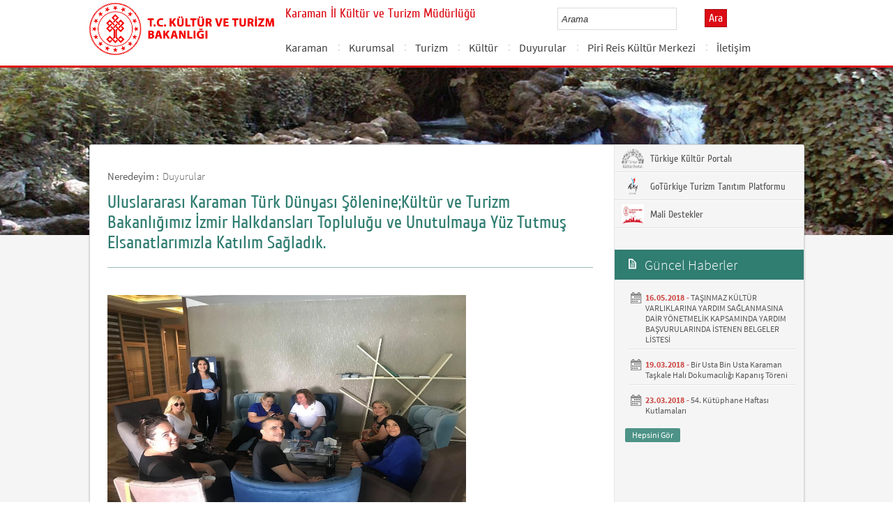

--- FILE ---
content_type: text/html; charset=utf-8
request_url: https://karaman.ktb.gov.tr/TR-242318/uluslararasi-karaman-turk-dunyasi-soleninekultur-ve-tur-.html
body_size: 15504
content:

<!DOCTYPE html>
<html lang="tr">
<head><link rel="icon" type="image/png" href="../images/favicon.png" /><meta charset="utf-8" /><meta http-equiv="X-UA-Compatible" content="IE=edge" /><title>
	Uluslararası Karaman Türk Dünyası Şölenine;Kültür ve Turizm Bakanlığımız İzmir Halkdansları Topluluğu ve Unutulmaya Yüz Tutmuş Elsanatlarımızla Katılım Sağladık.
</title><link href="../Master/favicon.ico" rel="shortcut icon" type="image/x-icon" /><meta name="description" content="Türkiye Cumhuriyeti Kültür ve Turizm Bakanlığı Resmi İnternet Sitesi" /><meta name="keywords" content="Türkiye, Cumhuriyeti, Kültür, Turizm, Bakanlığı, Resmi, İnternet, Sitesi, web, bakanlık, culture, tourism" /><link href="../style/styleMain.css" rel="stylesheet" /><link id="lemmonSliderCss" href="../style/lemmon.css" rel="stylesheet" /><link href="../style/owl.carousel.css" rel="stylesheet" /><link href="../style/owl.theme.css" rel="stylesheet" />
	<!--Iphone Js-->
	<meta name="viewport" content="width=device-width, initial-scale=1.0, maximum-scale=1.0, user-scalable=0" /><link media="only screen and (max-device-width:320px)" href="../css/iPhone.css" type="text/css" rel="stylesheet" />
	<!--Iphone Js-->


<link href="/WebResource.axd?d=_k61bfiFONXqoHibK8sGRzSzih8ZOgyHD2aOV2eTfbgKslpkfQxA7Ox7CSRQagwdKKZp__28KnAak37Na_7dwqp2_Uru0eJl_ewm3RLv9XHFRI1FJh9X0u70G4qdBtram_r02x3kpPXk1aod2T-ILQ2&amp;t=637073584980000000" type="text/css" rel="stylesheet" class="Telerik_stylesheet" /><link href="/WebResource.axd?d=W9fvzXFKHReF0hxeeTnfGXYm_QaHbe5OITJMsI7V3rB3LDop73kI9MckvfqdPI-mE7M0WD7tjJsWyTLI9KuQCvUt8OjN5G5YmNQN_icS9L6IFJ3gxjK0xX-g30DRbvilk9VMyPa93CslRHfjqfHVXCNjRWiWnJ2TJCmCHRSCnKE1&amp;t=637073584980000000" type="text/css" rel="stylesheet" class="Telerik_stylesheet" /><link rel="canonical" href="http://karaman.ktb.gov.tr" /></head>
<body>
<!-- Piwik -->
<script type="text/javascript">
  var _paq = _paq || [];
  _paq.push(['trackPageView']);
  _paq.push(['enableLinkTracking']);
  (function() {
    var u="https://istatistik.ktb.gov.tr/";
    _paq.push(['setTrackerUrl', u+'piwik.php']);
    _paq.push(['setSiteId', 12]);
    var d=document, g=d.createElement('script'), s=d.getElementsByTagName('script')[0];
    g.type='text/javascript'; g.async=true; g.defer=true; g.src=u+'piwik.js'; s.parentNode.insertBefore(g,s);
  })();
</script>
<noscript><p><img src="https://istatistik.ktb.gov.tr/piwik.php?idsite=12" style="border:0;" alt="" /></p></noscript>
<!-- End Piwik Code -->

	<form method="post" action="/TR-242318/uluslararasi-karaman-turk-dunyasi-soleninekultur-ve-tur-.html" id="form1">
<div class="aspNetHidden">
<input type="hidden" name="__EVENTTARGET" id="__EVENTTARGET" value="" />
<input type="hidden" name="__EVENTARGUMENT" id="__EVENTARGUMENT" value="" />
<input type="hidden" name="__VIEWSTATE" id="__VIEWSTATE" value="/[base64]" />
</div>

<script type="text/javascript">
//<![CDATA[
var theForm = document.forms['form1'];
if (!theForm) {
    theForm = document.form1;
}
function __doPostBack(eventTarget, eventArgument) {
    if (!theForm.onsubmit || (theForm.onsubmit() != false)) {
        theForm.__EVENTTARGET.value = eventTarget;
        theForm.__EVENTARGUMENT.value = eventArgument;
        theForm.submit();
    }
}
//]]>
</script>


<script src="/WebResource.axd?d=ZTpR6ooOF555i9rbYuT2yctWwUo5GPQ74mX3_9xbl9cyl_DbJsjsf2mna2ITr3IJotBm5rTcFyfab_IMeLSLNLQzDNY7rpmzn5bcuov4HdY1&amp;t=638901881280000000" type="text/javascript"></script>


<script type="text/javascript">
//<![CDATA[
var wiy_page_data = {SiteAnah:706,
	Anah:242318,
	DilAnah:1,
	AppUrl:'https://karaman.ktb.gov.tr'};

//]]>
</script>

<script src="/ScriptResource.axd?d=enSPLEqL7jx07WbVUB2bvoJHkpawOiejoE_yw9X4kLLRi8Zamjd2IxfFLZNXIyK8bgSq-FSdaFEe5jSP64IZmVt1EaByHG2uKI-yyFfUX97_bUjfmua0M9x_ezE7HUy7BeWPv1N2SNmlTHlYVK6mxh-zyY4GxzJs3NfabkiasWI1&amp;t=32e5dfca" type="text/javascript"></script>
<script src="/ScriptResource.axd?d=5hBOMp8yv8jrP_darW1D0T7LnBJxnB4uFiUz55visnvXyot4aZgPWWS8uus1aKq2xUxznPwOErBK-ll-QIZLDonv7e2E-M4Ep8IP1Iwvs-kc-_nEPaafUIuGq2jZqwwJJuwctV7iJkz0BO-jxFO4RK7fhDw09qX7AmLEoSRiVvyUFtlnoRyp_3NqFsjNhwre0&amp;t=32e5dfca" type="text/javascript"></script>
<script src="../Scripts/jquery.js" type="text/javascript"></script>
<script src="../Scripts/jquery-migrate-1.2.1.min.js" type="text/javascript"></script>
<script src="../Scripts/owl.carousel.js" type="text/javascript"></script>
<script src="../Scripts/lemmon-slider.js" type="text/javascript"></script>
<script src="/ScriptResource.axd?d=VEu5Zz9WdhMc4AwXsc6NR6Vuh8Szk1eMndpIJF-wdsZDHSG72XD2mUxC5GmN7udBIRcJUqi6Ti0oo6_rFxWjwpb_WiA50vYGXME0ifz7WB2ouvyALqQriaPu6fyxym2juW2-OvxAH-9ieKOpC4mlYw2&amp;t=68a317fc" type="text/javascript"></script>
<script src="/ScriptResource.axd?d=CqiDBKVG5isnsGVzjJmC3Sb2_VczoURLt1tnZkBy5A7eb5L0b2xQTvYG6f8qclbKYpCnCOqYSxGP3vpM6WKaJy4uYhVc7452Bq16dNU_ZqRiE7nhjeU-tr3myjHZ87LMzrOk4Vx0Zl4VovpL8pgcVw2&amp;t=495c3101" type="text/javascript"></script>
<script src="/ScriptResource.axd?d=jf_ewP6SpHyQrb4L2SkKsGK35lB38WGVgVxwswa3OK_O72duL-pAFjwpoKkgvRFZmIkbPjAjzAsSPj04hgW_eZKtx5RZizlzM8e_VvfJdHhHghYJ9I7JNnzsGhmbCcXW6JA_c3_LxIuI8bphg9E31YWcPTDa-50uWqKZHreht1T980Dh5kn3Dki-I9k8m7q30&amp;t=495c3101" type="text/javascript"></script>
<script src="/ScriptResource.axd?d=FWGPpBguY8wP2B-gMAViJ6A-EXdt8Wdq6edzKuPVapN3aaX5jGgFiub1XcHxkGVNMzTltg-PoiPdmXSHx3AUxVtvXEKdLYcsOLwhE7sDEZToOTK4wZGsywh2sfSo1WXGbdjABRBu1FzA9ItDYX03sQ2&amp;t=495c3101" type="text/javascript"></script>
<script src="/ScriptResource.axd?d=yaDKtScVovpP4XP5pH9_U8hctIah9jGDlq-nat4si8iFOx_KlBYrhu0kKWQvJuqnqr6fp61TNPCDnmJfhojbh8ffpG72Oii21gLsimoC28_3MeKHJec7O-3gYRyh3OhufsgQ654n5NTo4DL3utKXhg2&amp;t=495c3101" type="text/javascript"></script>
<script src="/ScriptResource.axd?d=L_JMZ_OzKWRsV-buHAUdjNfQr-j93nn9DbaGTS1R_d7TTXsJ2qeSLkaq6k6Lm-2gMFPpetofu5xyXxv3yQRni6x2QejTCy_vYR97YUMgHvo7gqorU9Ek9zWc8z9ZrRYHPIbP7kCzd_S1wcI_00N0kv9YuzsIiIlFVXmMXF8D5t41&amp;t=495c3101" type="text/javascript"></script>
<script src="/ScriptResource.axd?d=SOjLOaJN5ZqY7UFhR8vjeOiIvGwwtqdQPSzxBLhIiwmxdswmodv9M3UEYyfeRYmq-aUlJSmKN3bIGONwg__Z0EwUMCMis5GwbUxsWl6BU6nE_yoKbfMY73q3Cls9rp_Y5SUTDHv9U26uk6PReqysKVDgFBKOUe5HUhMXZrIlTUw1&amp;t=495c3101" type="text/javascript"></script>
<script src="/ScriptResource.axd?d=8cXtQKHEh-Hy38Iv2ZqVVygg_liD5THpAx5xR6rgbIeUxRhSLKHUrcqUY93aqsVledRRXjrxWv_7eVPMSspxoIxHzmDdV1BSrkWzfcIa7p-0xw_7wozqwsrNQodGBm0I-pDeG3cew4WHeGtgNwilPfQxCmPmYULozVVqkIBRFPQJM9DtKN3hKH--JAJWxiTD0&amp;t=495c3101" type="text/javascript"></script>
<script src="/ScriptResource.axd?d=xb_zRh0MqDEjaDY21hXqkp98Qu-ETdF8zQjGlS05ZDREzmXkDA7HFHQWQ93tLl4wRjBg-pLX3DAoHFFJyfygcF4KDZGwkEXcst92T9OwWhiSsdLYdS5Ha9zwkT8AoFk0D4bTuMvngngrrY1Sfr1vpG3mEDp2PF6gySD8vTaTc6Q1&amp;t=495c3101" type="text/javascript"></script>
<script src="/ScriptResource.axd?d=zq2jGPB139AW4SQ-9G6yYKehKwqW6dg_948Xr50jF7Hl0ezSgV5n7bvwcX7EvhyyqDXipw4ko87UP65SCmZgfjBs2l3Q0JPHYa7ylmLi6fqoPwXC5BJBejs0s1q3VVLaA3j8Hq70urfkzamEXh6TaDfEBo7yvrt7PerCusWRi301&amp;t=495c3101" type="text/javascript"></script>
<script src="/ScriptResource.axd?d=0WL6KZ4psjIRZM4YEoLJGZzdXzypLZ9nBDCVwwL2Lt5ZyXbRdIAlaZQAPzXOeb1NC58wusBAxSPZznfyTf75Gvmtj8PscAX6jJWSuXjScv9t8PVNtwhqYPXC_MzQP6b3szv6Ffpr6TFaNDLtKFVnBuN3LwYHZ8xROEyYTds0PTg1&amp;t=495c3101" type="text/javascript"></script>
<script src="/ScriptResource.axd?d=opWj-niECOZXZSvNDo07WCEyRPU2X5QtJ2m81BGNlyKwgBsLXzadhF8EVFRUd1v5qzponA3x6fv4UiIgDzHQYQ_D_QSkiUhkdh7gah3ojMIcGX_OpyZNryPlgHWnPExahPM0xpLaMUkDuA67pbvw7Cs-oNAYnT5oAuqGPdMSAyM1&amp;t=495c3101" type="text/javascript"></script>
<div class="aspNetHidden">

	<input type="hidden" name="__VIEWSTATEGENERATOR" id="__VIEWSTATEGENERATOR" value="FACAB9F3" />
</div>
		<script type="text/javascript">
//<![CDATA[
Sys.WebForms.PageRequestManager._initialize('ctl00$sm1', 'form1', [], [], [], 90, 'ctl00');
//]]>
</script>

		<!-- BelgeBrowserBaslik:20.11.10.30 --><div id="bbbaslik" style="display:none;">
	Uluslararası Karaman T&#252;rk D&#252;nyası Ş&#246;lenine;K&#252;lt&#252;r ve Turizm Bakanlığımız İzmir Halkdansları Topluluğu ve Unutulmaya Y&#252;z Tutmuş Elsanatlarımızla Katılım Sağladık. -
</div>
		
<!-- Header Loaded From wuc -->
	<style>

		.RadComboBox_Default {
			margin-left: -66px;
			width: 100% !important;
		}
		.RadComboBox_Default .rcbInput {
			font-size: 13px;
			line-height: 16px;
                        font-weight: 400;
			margin-left: 0px;
                        margin-top: 1px;
			border: 1px solid #d2d2d2; 
			height: 30px;
			padding: inherit;

		}

		 .RadComboBox_Default .rcbInputCell, .RadComboBox_Default .rcbArrowCell {
			background-image:none;
			background:#fff;
		}
		
		#btnAra {
			margin-top: 11px;
			position: absolute;
			right: -30px;
			top: 2px;
                        color: #fff;
                        font-family: Cuprum;
                        font-size: 16px;
                        display: inline-block;
                        padding: 3px 5px;
                        background-color: #dc0c15;
			border: solid 1px #aa0911;
                        cursor: pointer;
		}
						


		.head_rt_tp .englishBtn {
			float: right;
			display: inline-block;
			padding: 3px 5px;
			background-color: #dc0c15;
			border: solid 1px #aa0911;
			color: #fff;
			font-family: Cuprum;
			font-size: 16px;
			position: absolute;
			top: 3px;
			right: -100px;
                        
		}
	
		
		.head_rt_tp {
			width: 20%;
			float: inherit;
			position: relative;
			margin-right: 140px;
		}
	
		
		@media(max-width:767px) {
			
			.head_rt_tp .englishBtn {
				 top: 4px; 
			}
			
			.RadComboBox_Default .rcbInput { 
				width: 140px;  margin-left: 63px;
			}
			.head_rt_tp {
				width: 65%;
				float: inherit;
				position: relative;
				margin-right: 140px;
			}
		}	


		
		@media screen and (min-width: 520px) and (max-width: 767px) {
			.RadComboBox_Default .rcbInput {
				width: 190px; 
			}			
		 
		}	
				
		@media screen and (min-width: 768px) and (max-width: 1300px) {
			  .RadComboBox_Default .rcbInput {
				width: 150px; 
			}
			#btnAra{
				position:absolute;   
			}
			.head_rt_tp .englishBtn { 
				top: 4px;
				 
			}
		 
		}	
		
 
 		@media screen and (min-width: 321px) and (max-width: 380px) {
			.RadComboBox_Default .rcbInput {
				width: 200px; 
			}		
                        .rcbSlide {
				width: 200px !important;
                                left: 13px !important; 
                                overflow: hidden !important;
                                z-index: 10000 !important;
			}	
		 
		}	
 
		@media screen and (min-width: 381px) and (max-width: 475px) {
			.RadComboBox_Default .rcbInput {
				width: 210px; 
			}		
                        .rcbSlide {
				width: 210px !important;
                                left: 15px !important; 
                                overflow: hidden !important;
                                z-index: 10000 !important;                                
			}
		 
		}	
                
 
 		@media screen and (min-width: 280px) and (max-width: 320px) {
			.RadComboBox_Default .rcbInput {
				width: 170px; 
			}			
                        .rcbSlide {
				width: 170px !important;
                                left: 12px !important; 
                                overflow: hidden !important;
                                z-index: 10000 !important;
			}
		 
		 
		}	
 
                @media screen and (min-width: 1024px) and (max-width: 1439px) {
			.RadComboBox_Default .rcbInput {
				width: 160px; 
			}			
                        
		}	
                @media screen and (min-width: 1440px) {
			.RadComboBox_Default .rcbInput {
				width: 190px; 
			}	
                        		
		        #btnAra {
			margin-top: 10px;
                        }
		}
 
 .container {
     padding-right: 0px;
     padding-left: 0px;
}
 
		
	</style>
	<header class="header">
		<div class="container">
			<div class="logo">
				<h1>
					<a href="/" title="Ana Sayfa">
						<img src="/images/ktb_logo_.png" alt="Ana Sayfa" > 
							</a>
						</h1>

						</div>
						<div class="navsmall">
							<img src="../images/nav_small.jpg" id="bnav" />
						</div>


					<div class="head_right">
						<div class="head_rt_title">
								<span class="topUnit"></span>
                        <span class="Altsite">Karaman İl Kültür ve Turizm Müdürlüğü</span>
						</div>
						<div class="head_rt_tp">						
							<div id="headerarama" class="headerSearch">
	<div id="headerarama$AramaCmb" class="RadComboBox RadComboBox_Default" style="width:160px;white-space:normal;">
		<!-- 2019.3.1023.45 --><table summary="combobox" style="border-width:0;border-collapse:collapse;width:100%">
			<tr>
				<td class="rcbInputCell rcbInputCellLeft" style="width:100%;"><input name="ctl00$wucheader1$headerarama$AramaCmb" type="text" class="rcbInput radPreventDecorate" id="headerarama$AramaCmb_Input" value="" /></td><td class="rcbArrowCell rcbArrowCellRight rcbArrowCellHidden"><a id="headerarama$AramaCmb_Arrow" style="overflow: hidden;display: block;position: relative;outline: none;">select</a></td>
			</tr>
		</table><div class="rcbSlide" style="z-index:6000;display:none;"><div id="headerarama$AramaCmb_DropDown" class="RadComboBoxDropDown RadComboBoxDropDown_Default "><div class="rcbScroll rcbWidth"></div></div></div><input id="headerarama$AramaCmb_ClientState" name="headerarama$AramaCmb_ClientState" type="hidden" />
	</div>
</div><a href="#" id="btnAra">Ara</a>
							
							<div id="PanelDilSecimi" class="headerLangBar">
								<!-- SiteDilleri:20.11.10.30 --><div id="siteDilleri">

</div>

							</div>
						</div>					
						<nav>
							<!-- SiteAgacDallar:20.11.10.30 --><div id="ustmenu">
	<div id="items" class="SKItems">
									<ul id="nav">
									
										<li>
											<a href="/TR-208333/karaman.html">Karaman</a>
														<div class="dropdown_1column" id='div208333'>
																	<div class="drop_right">
																		<figure>
																			<img src="/images/BosResim.jpg" style="height: 128px; width: 278px;"><figcaption><h3>Karaman</h3>
																								<p></p>
																								</figcaption>
																							</figure>
																						</div>
																						<div class="drop_left">
																							<!-- SiteAgacDallar:20.11.10.30 --><div id="ustmenu_icMEnu1_0">
		<div id="ustmenu_icMEnu1_0_items_0" class="SKItems">
																											<ul>
																											
																												<li><a href="/TR-209189/jeolojik-yapi.html" title="Jeolojik Yapı">
																																	Jeolojik Yapı</a></li>

																															
																												<li><a href="/TR-209192/iklim.html" title="İklim">
																																	İklim</a></li>

																															
																												<li><a href="/TR-209193/nufus.html" title="Nüfus">
																																	Nüfus</a></li>

																															
																												<li><a href="/TR-209194/ekonomik-yapi.html" title="Ekonomik Yapı">
																																	Ekonomik Yapı</a></li>

																															
																												<li><a href="/TR-209195/tarihsel-gelisim.html" title="Tarihsel Gelişim">
																																	Tarihsel Gelişim</a></li>

																															
																												<li><a href="/TR-364441/turizm.html" title="Turizm">
																																	Turizm</a></li>

																															</ul></div>
	</div>
																												</div>
																											</div>
																											<script type="text/javascript">
										jQuery(function () {
											var div = jQuery('#div208333');
											if (div.length == 1) {
												if (div.find('.drop_left').find('li').length == 0)
													div.hide();
											}
										});
																												</script>
																											</li>
																										
										<li>
											<a href="/TR-208559/kurumsal.html">Kurumsal</a>
														<div class="dropdown_1column" id='div208559'>
																	<div class="drop_right">
																		<figure>
																			<img src="/images/BosResim.jpg" style="height: 128px; width: 278px;"><figcaption><h3>Kurumsal</h3>
																								<p></p>
																								</figcaption>
																							</figure>
																						</div>
																						<div class="drop_left">
																							<!-- SiteAgacDallar:20.11.10.30 --><div id="ustmenu_icMEnu1_1">
		<div id="ustmenu_icMEnu1_1_items_1" class="SKItems">
																											<ul>
																											
																												<li><a href="/TR-209119/misyonumuz-vizyonumuz.html" title="Misyonumuz vizyonumuz">
																																	Misyonumuz vizyonumuz</a></li>

																															
																												<li><a href="/TR-326856/kamu-hizmet-standartlari.html" title="Kamu Hizmet Standartları">
																																	Kamu Hizmet Standartları</a></li>

																															
																												<li><a href="/TR-209120/teskilat-semasi.html" title="Teşkilat Şeması">
																																	Teşkilat Şeması</a></li>

																															
																												<li><a href="/TR-209213/mevzuat.html" title="Mevzuat">
																																	Mevzuat</a></li>

																															</ul></div>
	</div>
																												</div>
																											</div>
																											<script type="text/javascript">
										jQuery(function () {
											var div = jQuery('#div208559');
											if (div.length == 1) {
												if (div.find('.drop_left').find('li').length == 0)
													div.hide();
											}
										});
																												</script>
																											</li>
																										
										<li>
											<a href="/TR-364450/turizm.html">Turizm</a>
														<div class="dropdown_1column" id='div364450'>
																	<div class="drop_right">
																		<figure>
																			<img src="/images/BosResim.jpg" style="height: 128px; width: 278px;"><figcaption><h3>Turizm</h3>
																								<p></p>
																								</figcaption>
																							</figure>
																						</div>
																						<div class="drop_left">
																							<!-- SiteAgacDallar:20.11.10.30 --><div id="ustmenu_icMEnu1_2">
		<div id="ustmenu_icMEnu1_2_items_2" class="SKItems">
																											<ul>
																											
																												<li><a href="/TR-364496/karaman-gezilecek-yerler-brosuru-2024.html" title="Karaman Gezilecek Yerler Broşürü 2024">
																																	Karaman Gezilecek Yerler Broşürü 2024</a></li>

																															
																												<li><a href="/TR-364451/inanc-turizmi.html" title="İnanç Turizmi">
																																	İnanç Turizmi</a></li>

																															
																												<li><a href="/TR-364452/tarih-ve-kultur-turizmi.html" title="Tarih ve Kültür Turizmi">
																																	Tarih ve Kültür Turizmi</a></li>

																															
																												<li><a href="/TR-364484/eko-turizm.html" title="Eko Turizm">
																																	Eko Turizm</a></li>

																															
																												<li><a href="/TR-364568/magara-turizmi.html" title="Mağara Turizmi">
																																	Mağara Turizmi</a></li>

																															</ul></div>
	</div>
																												</div>
																											</div>
																											<script type="text/javascript">
										jQuery(function () {
											var div = jQuery('#div364450');
											if (div.length == 1) {
												if (div.find('.drop_left').find('li').length == 0)
													div.hide();
											}
										});
																												</script>
																											</li>
																										
										<li>
											<a href="/TR-364574/kultur.html">Kültür</a>
														<div class="dropdown_1column" id='div364574'>
																	<div class="drop_right">
																		<figure>
																			<img src="/images/BosResim.jpg" style="height: 128px; width: 278px;"><figcaption><h3>Kültür</h3>
																								<p></p>
																								</figcaption>
																							</figure>
																						</div>
																						<div class="drop_left">
																							<!-- SiteAgacDallar:20.11.10.30 --><div id="ustmenu_icMEnu1_3">
		<div id="ustmenu_icMEnu1_3_items_3" class="SKItems">
																											<ul>
																											
																												<li><a href="/TR-364575/e-devlet-uzerinden-sertifika-basvuru-islemleri.html" title="e-devlet Üzerinden Sertifika Başvuru İşlemleri">
																																	e-devlet Üzerinden Sertifika Başvuru İşlemleri</a></li>

																															
																												<li><a href="/TR-364576/sertifika-islemleri.html" title="Sertifika İşlemleri">
																																	Sertifika İşlemleri</a></li>

																															
																												<li><a href="/TR-364577/film-cekim-izni-basvurulari.html" title="Film Çekim İzni Başvuruları">
																																	Film Çekim İzni Başvuruları</a></li>

																															
																												<li><a href="/TR-364578/bandrol-islemleri.html" title="Bandrol İşlemleri">
																																	Bandrol İşlemleri</a></li>

																															
																												<li><a href="/TR-364579/yardim-talepleri.html" title="Yardım Talepleri">
																																	Yardım Talepleri</a></li>

																															
																												<li><a href="/TR-364584/karaman-halk-kulturu-ornekleri.html" title="Karaman Halk Kültürü Örnekleri">
																																	Karaman Halk Kültürü Örnekleri</a></li>

																															</ul></div>
	</div>
																												</div>
																											</div>
																											<script type="text/javascript">
										jQuery(function () {
											var div = jQuery('#div364574');
											if (div.length == 1) {
												if (div.find('.drop_left').find('li').length == 0)
													div.hide();
											}
										});
																												</script>
																											</li>
																										
										<li>
											<a href="/TR-166331/duyurular.html">Duyurular</a>
														<div class="dropdown_1column" id='div166331'>
																	<div class="drop_right">
																		<figure>
																			<img src="/Resim/186701,kulturturizmrenkli253x138png.png?0" style="height: 128px; width: 278px;"><figcaption><h3>Duyurular</h3>
																								<p></p>
																								</figcaption>
																							</figure>
																						</div>
																						<div class="drop_left">
																							<!-- SiteAgacDallar:20.11.10.30 --><div id="ustmenu_icMEnu1_4">
		<div id="ustmenu_icMEnu1_4_items_4" class="SKItems">
																											<ul>
																											
																												<li><a href="/TR-288268/ulke-geneli--deprem-bolgesi-haricinde-bulunan-iller--ya-.html" title="ÜLKE GENELİ  (DEPREM BÖLGESİ HARİCİNDE BULUNAN İLLER)  YARDIM BAŞVURULARI DUYURUSU">
																																	ÜLKE GENELİ  (DEPREM BÖLGESİ HARİCİNDE BULUNAN İLLER)  YARDIM BAŞVURULARI DUYURUSU</a></li>

																															
																												<li><a href="/TR-330126/2023-yili-tasinmaz-kultur-varliklarina-yardim-basvurula-.html" title="2023 Yılı Taşınmaz Kültür Varlıklarına Yardım Başvuruları">
																																	2023 Yılı Taşınmaz Kültür Varlıklarına Yardım Başvuruları</a></li>

																															
																												<li><a href="/TR-342844/deprem-bolgesindeki-tasinmaz-kultur-varliklarina-yoneli-.html" title="Deprem Bölgesindeki Taşınmaz Kültür Varlıklarına Yönelik Yardımlara İlişkin Duyuru">
																																	Deprem Bölgesindeki Taşınmaz Kültür Varlıklarına Yönelik Yardımlara İlişkin Duyuru</a></li>

																															
																												<li><a href="/TR-325257/basin-bildirisi-yasayan-kultur-mirasi-isletmeler-destek-.html" title="BASIN BİLDİRİSİ (Yaşayan Kültür Mirası İşletmeler Destek Programı Ön Başvuruları Süre Uzatımı)">
																																	BASIN BİLDİRİSİ (Yaşayan Kültür Mirası İşletmeler Destek Programı Ön Başvuruları Süre Uzatımı)</a></li>

																															
																												<li><a href="/TR-321190/sari-cicek-oyku-yarismasi-kazananlari-odullerini-aldila-.html" title="SARI ÇİÇEK ÖYKÜ YARIŞMASI KAZANANLARI ÖDÜLLERİNİ ALDILAR ">
																																	SARI ÇİÇEK ÖYKÜ YARIŞMASI KAZANANLARI ÖDÜLLERİNİ ALDILAR </a></li>

																															
																												<li><a href="/TR-225981/saricicek-oyku-yarismasi-basladi.html" title="Sarıçiçek Öykü Yarışması Başladı">
																																	Sarıçiçek Öykü Yarışması Başladı</a></li>

																															
																												<li><a href="/TR-307833/dunyanin-en-buyuk-havacilik-uzay-ve-teknoloji-festivali-.html" title="Dünyanın En Büyük Havacılık, Uzay ve Teknoloji Festivali TEKNOFEST 2022 Başvuruları Başladı.">
																																	Dünyanın En Büyük Havacılık, Uzay ve Teknoloji Festivali TEKNOFEST 2022 Başvuruları Başladı.</a></li>

																															
																												<li><a href="/TR-291209/3-ulusal-heyelan-sempozyumu.html" title="3. Ulusal Heyelan Sempozyumu">
																																	3. Ulusal Heyelan Sempozyumu</a></li>

																															
																												<li><a href="/TR-285922/turkiyenin-global-tanitim-kanali-goturkiyecom-yenilenmi-.html" title="Türkiye’nin global tanıtım kanalı goturkiye.com yenilenmiş yapısıyla yayına alındı.">
																																	Türkiye’nin global tanıtım kanalı goturkiye.com yenilenmiş yapısıyla yayına alındı.</a></li>

																															
																												<li><a href="/TR-283539/canakkale-muharebeleri-mobil-muzesi.html" title="Çanakkale Muharebeleri Mobil Müzesi">
																																	Çanakkale Muharebeleri Mobil Müzesi</a></li>

																															
																												<li><a href="/TR-282024/film-cekim-izni-basvurulari-ile-ilgili-onemli-duyuru.html" title="Film Çekim İzni Başvuruları İle İlgili Önemli Duyuru">
																																	Film Çekim İzni Başvuruları İle İlgili Önemli Duyuru</a></li>

																															
																												<li><a href="/TR-269337/travelexpo-ankara-5-uluslararasi-turizm-ve-seyahat--fua-.html" title="TRAVELEXPO ANKARA 5. ULUSLARARASI TURİZM VE SEYAHAT  FUARI">
																																	TRAVELEXPO ANKARA 5. ULUSLARARASI TURİZM VE SEYAHAT  FUARI</a></li>

																															</ul></div>
	</div>
																												</div>
																											</div>
																											<script type="text/javascript">
										jQuery(function () {
											var div = jQuery('#div166331');
											if (div.length == 1) {
												if (div.find('.drop_left').find('li').length == 0)
													div.hide();
											}
										});
																												</script>
																											</li>
																										
										<li>
											<a href="/TR-364471/piri-reis-kultur-merkezi.html">Piri Reis Kültür Merkezi</a>
														<div class="dropdown_1column" id='div364471'>
																	<div class="drop_right">
																		<figure>
																			<img src="/images/BosResim.jpg" style="height: 128px; width: 278px;"><figcaption><h3>Piri Reis Kültür Merkezi</h3>
																								<p></p>
																								</figcaption>
																							</figure>
																						</div>
																						<div class="drop_left">
																							<!-- SiteAgacDallar:20.11.10.30 --><div id="ustmenu_icMEnu1_5">
		<div id="ustmenu_icMEnu1_5_items_5" class="SKItems">
																											<ul>
																											
																												<li><a href="/TR-364473/salon-tahsis-islemleri.html" title="Salon Tahsis İşlemleri">
																																	Salon Tahsis İşlemleri</a></li>

																															
																												<li><a href="/TR-392885/fotograf-galerisi.html" title="Fotoğraf Galerisi">
																																	Fotoğraf Galerisi</a></li>

																															</ul></div>
	</div>
																												</div>
																											</div>
																											<script type="text/javascript">
										jQuery(function () {
											var div = jQuery('#div364471');
											if (div.length == 1) {
												if (div.find('.drop_left').find('li').length == 0)
													div.hide();
											}
										});
																												</script>
																											</li>
																										
										<li>
											<a href="/TR-166332/iletisim.html">İletişim</a>
														<div class="dropdown_1column" id='div166332'>
																	<div class="drop_right">
																		<figure>
																			<img src="/Resim/186701,kulturturizmrenkli253x138png.png?0" style="height: 128px; width: 278px;"><figcaption><h3>İletişim</h3>
																								<p></p>
																								</figcaption>
																							</figure>
																						</div>
																						<div class="drop_left">
																							<!-- SiteAgacDallar:20.11.10.30 --><div id="ustmenu_icMEnu1_6">
		<div id="ustmenu_icMEnu1_6_items_6" class="SKItems">
																											<ul>
																											</ul></div>
	</div>
																												</div>
																											</div>
																											<script type="text/javascript">
										jQuery(function () {
											var div = jQuery('#div166332');
											if (div.length == 1) {
												if (div.find('.drop_left').find('li').length == 0)
													div.hide();
											}
										});
																												</script>
																											</li>
																										</ul></div>
</div>
																							</nav>					
																						</div>
																					</div>
																				</header>
		<script type="text/javascript">
			/* dynamic bg changer */
			jQuery(function () {
				var max = 2;
				var index = parseInt((Math.random() * max) + 1);
				jQuery('.inner_bg').css('backgroundImage', 'url(../images/BelgeGoster_bg/bg_' + index + '.jpg)');

			});
			
			jQuery(function () {
			//init jquery plugins
			$("#bnav").click(function () {
				$("#nav").toggle("slow");
			});
		});
		</script>
		<div class="content inner_bg">
			<div class="container">
				
	<!-- BrowserBaslik:20.11.10.30 --><div id="bbaslik1" style="display:none;">
	Uluslararası Karaman T&#252;rk D&#252;nyası Ş&#246;lenine;K&#252;lt&#252;r ve Turizm Bakanlığımız İzmir Halkdansları Topluluğu ve Unutulmaya Y&#252;z Tutmuş Elsanatlarımızla Katılım Sağladık.
</div>
	<div class="inner_mid">
		<div class="inner_mid_left" style="min-height: 661px;">

			<section class="in_sec_nrd">
				<article class="yerBildirici">
					<!-- YerBildirici:20.11.10.30 --><div id="ybB">
	
							<ul id="yb">
								<li class="yb-header">Neredeyim :</li>
						
							<li class="yb-item"><a href="/TR-166331/duyurular.html">Duyurular</a></li>
						
							<li class="yb-separator"></li>
						
							<li class="yb-item"><a href="/TR-242318/uluslararasi-karaman-turk-dunyasi-soleninekultur-ve-tur-.html">Uluslararası Karaman Türk Dünyası Şölenine;Kültür ve Turizm Bakanlığımız İzmir Halkdansları Topluluğu ve Unutulmaya Yüz Tutmuş Elsanatlarımızla Katılım Sağladık.</a></li>
						</ul>
</div>
					<script>
						$( document ).ready(function() {
							$('#yb').children('.yb-item').last().css('display','none');
							$('#yb').children('.yb-separator').last().css('display','none');
						});
					</script>
				</article>
			</section>

			<!-- SiteAgacDal:20.11.10.30 -->
					<section class="in_sec_1">
						<header class="in_head_1">
							<h2 id="pageTitle">Uluslararası Karaman Türk Dünyası Şölenine;Kültür ve Turizm Bakanlığımız İzmir Halkdansları Topluluğu ve Unutulmaya Yüz Tutmuş Elsanatlarımızla Katılım Sağladık.</h2>
						</header>
						<article class="art_loop">
							<body>&nbsp; &nbsp; &nbsp; &nbsp; &nbsp; &nbsp; &nbsp; &nbsp; &nbsp; &nbsp; &nbsp; &nbsp; &nbsp; &nbsp; &nbsp; &nbsp; &nbsp; &nbsp; &nbsp; &nbsp; &nbsp; &nbsp; &nbsp; &nbsp; &nbsp; &nbsp; &nbsp; &nbsp; &nbsp; &nbsp; &nbsp; &nbsp; &nbsp; &nbsp; &nbsp; &nbsp; &nbsp; &nbsp; &nbsp; &nbsp; &nbsp; &nbsp; &nbsp; &nbsp; &nbsp; &nbsp; &nbsp; &nbsp; &nbsp; &nbsp; &nbsp; &nbsp; &nbsp; &nbsp; &nbsp; &nbsp; &nbsp; &nbsp;<img src="/Resim/307973,i1jpg.png?0" alt="i1.jpg" title="i1.jpg" style="top: 561.188px; width: 514px; height: 318px;" /><br /><br />
&nbsp; &nbsp; &nbsp; &nbsp; &nbsp; &nbsp; &nbsp; &nbsp; &nbsp; &nbsp; &nbsp; &nbsp; &nbsp; &nbsp; &nbsp; &nbsp; &nbsp; &nbsp; &nbsp; &nbsp; &nbsp; &nbsp; &nbsp; &nbsp; &nbsp; &nbsp; &nbsp; &nbsp; &nbsp; &nbsp; &nbsp; &nbsp; &nbsp; &nbsp; &nbsp; &nbsp; &nbsp; &nbsp; &nbsp; &nbsp; &nbsp; &nbsp; &nbsp; &nbsp; &nbsp; &nbsp; &nbsp; &nbsp; &nbsp; &nbsp; &nbsp; &nbsp; &nbsp; &nbsp; &nbsp; &nbsp; &nbsp; &nbsp;<img src="/Resim/307989,i21jpg.png?0" alt="i21.jpg" title="i21.jpg" style="top: 566.188px; width: 514px; height: 522px;" /><br /><br />
&nbsp; &nbsp; &nbsp; &nbsp; &nbsp; &nbsp; &nbsp; &nbsp; &nbsp; &nbsp; &nbsp; &nbsp; &nbsp; &nbsp; &nbsp; &nbsp; &nbsp; &nbsp; &nbsp; &nbsp; &nbsp; &nbsp; &nbsp; &nbsp; &nbsp; &nbsp; &nbsp; &nbsp; &nbsp; &nbsp; &nbsp; &nbsp; &nbsp; &nbsp; &nbsp; &nbsp; &nbsp; &nbsp; &nbsp; &nbsp; &nbsp; &nbsp; &nbsp; &nbsp; &nbsp; &nbsp; &nbsp; &nbsp; &nbsp; &nbsp; &nbsp; &nbsp; &nbsp; &nbsp; &nbsp; &nbsp; &nbsp; &nbsp;<img src="/Resim/307990,i22jpg.png?0" alt="i22.jpg" title="i22.jpg" style="top: 354.188px; width: 514px; height: 600px;" /><br /><br />
&nbsp; &nbsp; &nbsp; &nbsp; &nbsp; &nbsp; &nbsp; &nbsp; &nbsp; &nbsp; &nbsp; &nbsp; &nbsp; &nbsp; &nbsp; &nbsp; &nbsp; &nbsp; &nbsp; &nbsp; &nbsp; &nbsp; &nbsp; &nbsp; &nbsp; &nbsp; &nbsp; &nbsp; &nbsp; &nbsp; &nbsp; &nbsp; &nbsp; &nbsp; &nbsp; &nbsp; &nbsp; &nbsp; &nbsp; &nbsp; &nbsp; &nbsp; &nbsp; &nbsp; &nbsp; &nbsp; &nbsp; &nbsp; &nbsp; &nbsp; &nbsp; &nbsp; &nbsp; &nbsp; &nbsp; &nbsp; &nbsp; &nbsp;<img src="/Resim/307971,k3jpg.png?0" alt="k3.jpg" title="k3.jpg" style="top: 497.188px; width: 516px; height: 502px;" /><br /><br />
&nbsp; &nbsp; &nbsp; &nbsp; &nbsp; &nbsp; &nbsp; &nbsp; &nbsp; &nbsp; &nbsp; &nbsp; &nbsp; &nbsp; &nbsp; &nbsp; &nbsp; &nbsp; &nbsp; &nbsp; &nbsp; &nbsp; &nbsp; &nbsp; &nbsp; &nbsp; &nbsp; &nbsp; &nbsp; &nbsp; &nbsp; &nbsp; &nbsp; &nbsp; &nbsp; &nbsp; &nbsp; &nbsp; &nbsp; &nbsp; &nbsp; &nbsp; &nbsp; &nbsp; &nbsp; &nbsp; &nbsp; &nbsp; &nbsp; &nbsp; &nbsp; &nbsp; &nbsp; &nbsp; &nbsp; &nbsp; &nbsp; &nbsp;<img src="/Resim/307972,k2jpg.png?0" alt="k2.jpg" title="k2.jpg" style="top: 535.188px; width: 517px; height: 526px;" /><br /><br />
&nbsp; &nbsp; &nbsp; &nbsp; &nbsp; &nbsp; &nbsp; &nbsp; &nbsp; &nbsp; &nbsp; &nbsp; &nbsp; &nbsp; &nbsp; &nbsp; &nbsp; &nbsp; &nbsp; &nbsp; &nbsp; &nbsp; &nbsp; &nbsp; &nbsp; &nbsp; &nbsp; &nbsp; &nbsp; &nbsp; &nbsp; &nbsp; &nbsp; &nbsp; &nbsp; &nbsp; &nbsp; &nbsp; &nbsp; &nbsp; &nbsp; &nbsp; &nbsp; &nbsp; &nbsp; &nbsp; &nbsp; &nbsp; &nbsp; &nbsp; &nbsp; &nbsp; &nbsp; &nbsp; &nbsp; &nbsp; &nbsp; &nbsp;<img src="/Resim/308409,ssssjpg.png?0" alt="ssss.jpg" title="ssss.jpg" style="top: 256.188px; width: 514px; height: 325px;" /><br /><br />
&nbsp; &nbsp; &nbsp; &nbsp; &nbsp; &nbsp; &nbsp; &nbsp; &nbsp; &nbsp; &nbsp; &nbsp; &nbsp; &nbsp; &nbsp; &nbsp; &nbsp; &nbsp; &nbsp; &nbsp; &nbsp; &nbsp; &nbsp; &nbsp; &nbsp; &nbsp; &nbsp; &nbsp; &nbsp; &nbsp; &nbsp; &nbsp; &nbsp; &nbsp; &nbsp; &nbsp; &nbsp; &nbsp; &nbsp; &nbsp; &nbsp; &nbsp; &nbsp; &nbsp; &nbsp; &nbsp; &nbsp; &nbsp; &nbsp; &nbsp; &nbsp; &nbsp; &nbsp; &nbsp; &nbsp; &nbsp; &nbsp; &nbsp;<img src="/Resim/307976,i7jpg.png?0" alt="i7.jpg" title="i7.jpg" style="top: 460.188px; width: 517px; height: 516px;" /><br /><br />
&nbsp; &nbsp; &nbsp; &nbsp; &nbsp; &nbsp; &nbsp; &nbsp; &nbsp; &nbsp; &nbsp; &nbsp; &nbsp; &nbsp; &nbsp; &nbsp; &nbsp; &nbsp; &nbsp; &nbsp; &nbsp; &nbsp; &nbsp; &nbsp; &nbsp; &nbsp; &nbsp; &nbsp; &nbsp; &nbsp; &nbsp; &nbsp; &nbsp; &nbsp; &nbsp; &nbsp; &nbsp; &nbsp; &nbsp; &nbsp; &nbsp; &nbsp; &nbsp; &nbsp; &nbsp; &nbsp; &nbsp; &nbsp; &nbsp; &nbsp; &nbsp; &nbsp; &nbsp; &nbsp; &nbsp; &nbsp; &nbsp; &nbsp;<img src="/Resim/307977,i8---kopyajpg.png?0" alt="i8 - Kopya.jpg" title="i8 - Kopya.jpg" style="top: 500.188px; width: 517px; height: 450px;" /><br /><br />
&nbsp; &nbsp; &nbsp; &nbsp; &nbsp; &nbsp; &nbsp; &nbsp; &nbsp; &nbsp; &nbsp; &nbsp; &nbsp; &nbsp; &nbsp; &nbsp; &nbsp; &nbsp; &nbsp; &nbsp; &nbsp; &nbsp; &nbsp; &nbsp; &nbsp; &nbsp; &nbsp; &nbsp; &nbsp; &nbsp; &nbsp; &nbsp; &nbsp; &nbsp; &nbsp; &nbsp; &nbsp; &nbsp; &nbsp; &nbsp; &nbsp; &nbsp; &nbsp; &nbsp; &nbsp; &nbsp; &nbsp; &nbsp; &nbsp; &nbsp; &nbsp; &nbsp; &nbsp; &nbsp; &nbsp; &nbsp; &nbsp; &nbsp;<img src="/Resim/307979,i10---kopyajpg.png?0" alt="i10 - Kopya.jpg" title="i10 - Kopya.jpg" style="top: 544.188px; width: 518px; height: 481px;" /><br /><br />
&nbsp; &nbsp; &nbsp; &nbsp; &nbsp; &nbsp; &nbsp; &nbsp; &nbsp; &nbsp; &nbsp; &nbsp; &nbsp; &nbsp; &nbsp; &nbsp; &nbsp; &nbsp; &nbsp; &nbsp; &nbsp; &nbsp; &nbsp; &nbsp; &nbsp; &nbsp; &nbsp; &nbsp; &nbsp; &nbsp; &nbsp; &nbsp; &nbsp; &nbsp; &nbsp; &nbsp; &nbsp; &nbsp; &nbsp; &nbsp; &nbsp; &nbsp; &nbsp; &nbsp; &nbsp; &nbsp; &nbsp; &nbsp; &nbsp; &nbsp; &nbsp; &nbsp; &nbsp; &nbsp; &nbsp; &nbsp; &nbsp; &nbsp;<img src="/Resim/307978,i9---kopyajpg.png?0" alt="i9 - Kopya.jpg" title="i9 - Kopya.jpg" style="top: 390.188px; width: 519px; height: 504px;" /><br /><br />
&nbsp; &nbsp; &nbsp; &nbsp; &nbsp; &nbsp; &nbsp; &nbsp; &nbsp; &nbsp; &nbsp; &nbsp; &nbsp; &nbsp; &nbsp; &nbsp; &nbsp; &nbsp; &nbsp; &nbsp; &nbsp; &nbsp; &nbsp; &nbsp; &nbsp; &nbsp; &nbsp; &nbsp; &nbsp; &nbsp; &nbsp; &nbsp; &nbsp; &nbsp; &nbsp; &nbsp; &nbsp; &nbsp; &nbsp; &nbsp; &nbsp; &nbsp; &nbsp; &nbsp; &nbsp; &nbsp; &nbsp; &nbsp; &nbsp; &nbsp; &nbsp; &nbsp; &nbsp; &nbsp; &nbsp; &nbsp; &nbsp; &nbsp;<img src="/Resim/307987,i11jpg.png?0" alt="i11.jpg" title="i11.jpg" style="top: 323.188px; width: 521px; height: 497px;" /><br /><br />
&nbsp; &nbsp; &nbsp; &nbsp; &nbsp; &nbsp; &nbsp; &nbsp; &nbsp; &nbsp; &nbsp; &nbsp; &nbsp; &nbsp; &nbsp; &nbsp; &nbsp; &nbsp; &nbsp; &nbsp; &nbsp; &nbsp; &nbsp; &nbsp; &nbsp; &nbsp; &nbsp; &nbsp; &nbsp; &nbsp; &nbsp; &nbsp; &nbsp; &nbsp; &nbsp; &nbsp; &nbsp; &nbsp; &nbsp; &nbsp; &nbsp; &nbsp; &nbsp; &nbsp; &nbsp; &nbsp; &nbsp; &nbsp; &nbsp; &nbsp; &nbsp; &nbsp; &nbsp; &nbsp; &nbsp; &nbsp; &nbsp; &nbsp;<img src="/Resim/307986,i12jpg.png?0" alt="i12.jpg" title="i12.jpg" style="top: 303.188px; width: 521px; height: 591px;" /><br /><br />
&nbsp; &nbsp; &nbsp; &nbsp; &nbsp; &nbsp; &nbsp; &nbsp; &nbsp; &nbsp; &nbsp; &nbsp; &nbsp; &nbsp; &nbsp; &nbsp; &nbsp; &nbsp; &nbsp; &nbsp; &nbsp; &nbsp; &nbsp; &nbsp; &nbsp; &nbsp; &nbsp; &nbsp; &nbsp; &nbsp; &nbsp; &nbsp; &nbsp; &nbsp; &nbsp; &nbsp; &nbsp; &nbsp; &nbsp; &nbsp; &nbsp; &nbsp; &nbsp; &nbsp; &nbsp; &nbsp; &nbsp; &nbsp; &nbsp; &nbsp; &nbsp; &nbsp; &nbsp; &nbsp; &nbsp; &nbsp; &nbsp; &nbsp;<img src="/Resim/307981,i13jpg.png?0" alt="i13.jpg" title="i13.jpg" style="top: 401.188px; width: 521px; height: 638px;" /><br /><br />
&nbsp; &nbsp; &nbsp; &nbsp; &nbsp; &nbsp; &nbsp; &nbsp; &nbsp; &nbsp; &nbsp; &nbsp; &nbsp; &nbsp; &nbsp; &nbsp; &nbsp; &nbsp; &nbsp; &nbsp; &nbsp; &nbsp; &nbsp; &nbsp; &nbsp; &nbsp; &nbsp; &nbsp; &nbsp; &nbsp; &nbsp; &nbsp; &nbsp; &nbsp; &nbsp; &nbsp; &nbsp; &nbsp; &nbsp; &nbsp; &nbsp; &nbsp; &nbsp; &nbsp; &nbsp; &nbsp; &nbsp; &nbsp; &nbsp; &nbsp; &nbsp; &nbsp; &nbsp; &nbsp; &nbsp; &nbsp; &nbsp; &nbsp;<img src="/Resim/307980,i14jpg.png?0" alt="i14.jpg" title="i14.jpg" style="top: 353.188px; width: 521px; height: 495px;" /><br /><br />
&nbsp; &nbsp; &nbsp; &nbsp; &nbsp; &nbsp; &nbsp; &nbsp; &nbsp; &nbsp; &nbsp; &nbsp; &nbsp; &nbsp; &nbsp; &nbsp; &nbsp; &nbsp; &nbsp; &nbsp; &nbsp; &nbsp; &nbsp; &nbsp; &nbsp; &nbsp; &nbsp; &nbsp; &nbsp; &nbsp; &nbsp; &nbsp; &nbsp; &nbsp; &nbsp; &nbsp; &nbsp; &nbsp; &nbsp; &nbsp; &nbsp; &nbsp; &nbsp; &nbsp; &nbsp; &nbsp; &nbsp; &nbsp; &nbsp; &nbsp; &nbsp; &nbsp; &nbsp; &nbsp; &nbsp; &nbsp; &nbsp; &nbsp;<img src="/Resim/307982,i15jpg.png?0" alt="i15.jpg" title="i15.jpg" style="top: 250.188px; width: 522px; height: 470px;" /><br /><br />
&nbsp; &nbsp; &nbsp; &nbsp; &nbsp; &nbsp; &nbsp; &nbsp; &nbsp; &nbsp; &nbsp; &nbsp; &nbsp; &nbsp; &nbsp; &nbsp; &nbsp; &nbsp; &nbsp; &nbsp; &nbsp; &nbsp; &nbsp; &nbsp; &nbsp; &nbsp; &nbsp; &nbsp; &nbsp; &nbsp; &nbsp; &nbsp; &nbsp; &nbsp; &nbsp; &nbsp; &nbsp; &nbsp; &nbsp; &nbsp; &nbsp; &nbsp; &nbsp; &nbsp; &nbsp; &nbsp; &nbsp; &nbsp; &nbsp; &nbsp; &nbsp; &nbsp; &nbsp; &nbsp; &nbsp; &nbsp; &nbsp; &nbsp;<img src="/Resim/307985,i16jpg.png?0" alt="i16.jpg" title="i16.jpg" style="top: 419.188px; width: 523px; height: 466px;" /><br /><br />
&nbsp; &nbsp; &nbsp; &nbsp; &nbsp; &nbsp; &nbsp; &nbsp; &nbsp; &nbsp; &nbsp; &nbsp; &nbsp; &nbsp; &nbsp; &nbsp; &nbsp; &nbsp; &nbsp; &nbsp; &nbsp; &nbsp; &nbsp; &nbsp; &nbsp; &nbsp; &nbsp; &nbsp; &nbsp; &nbsp; &nbsp; &nbsp; &nbsp; &nbsp; &nbsp; &nbsp; &nbsp; &nbsp; &nbsp; &nbsp; &nbsp; &nbsp; &nbsp; &nbsp; &nbsp; &nbsp; &nbsp; &nbsp; &nbsp; &nbsp; &nbsp; &nbsp; &nbsp; &nbsp; &nbsp; &nbsp; &nbsp; &nbsp;<img src="/Resim/307983,i17jpg.png?0" alt="i17.jpg" title="i17.jpg" style="top: 393.188px; width: 523px; height: 492px;" /><br /><br />
&nbsp; &nbsp; &nbsp; &nbsp; &nbsp; &nbsp; &nbsp; &nbsp; &nbsp; &nbsp; &nbsp; &nbsp; &nbsp; &nbsp; &nbsp; &nbsp; &nbsp; &nbsp; &nbsp; &nbsp; &nbsp; &nbsp; &nbsp; &nbsp; &nbsp; &nbsp; &nbsp; &nbsp; &nbsp; &nbsp; &nbsp; &nbsp; &nbsp; &nbsp; &nbsp; &nbsp; &nbsp; &nbsp; &nbsp; &nbsp; &nbsp; &nbsp; &nbsp; &nbsp; &nbsp; &nbsp; &nbsp; &nbsp; &nbsp; &nbsp; &nbsp; &nbsp; &nbsp; &nbsp; &nbsp; &nbsp; &nbsp; &nbsp;<img src="/Resim/307974,i6jpg.png?0" alt="i6.jpg" title="i6.jpg" style="top: 475.188px; width: 523px; height: 342px;" /><br /><br />
&nbsp; &nbsp; &nbsp; &nbsp; &nbsp; &nbsp; &nbsp; &nbsp; &nbsp; &nbsp; &nbsp; &nbsp; &nbsp; &nbsp; &nbsp; &nbsp; &nbsp; &nbsp; &nbsp; &nbsp; &nbsp; &nbsp; &nbsp; &nbsp; &nbsp; &nbsp; &nbsp; &nbsp; &nbsp; &nbsp; &nbsp; &nbsp; &nbsp; &nbsp; &nbsp; &nbsp; &nbsp; &nbsp; &nbsp; &nbsp; &nbsp; &nbsp; &nbsp; &nbsp; &nbsp; &nbsp; &nbsp; &nbsp; &nbsp; &nbsp; &nbsp; &nbsp; &nbsp; &nbsp; &nbsp; &nbsp; &nbsp; &nbsp;<img src="/Resim/307984,i18jpg.png?0" alt="i18.jpg" title="i18.jpg" style="top: 314.188px; width: 523px; height: 465px;" /><br /><br />
&nbsp; &nbsp; &nbsp; &nbsp; &nbsp; &nbsp; &nbsp; &nbsp; &nbsp; &nbsp; &nbsp; &nbsp; &nbsp; &nbsp; &nbsp; &nbsp; &nbsp; &nbsp; &nbsp; &nbsp; &nbsp; &nbsp; &nbsp; &nbsp; &nbsp; &nbsp; &nbsp; &nbsp; &nbsp; &nbsp; &nbsp; &nbsp; &nbsp; &nbsp; &nbsp; &nbsp; &nbsp; &nbsp; &nbsp; &nbsp; &nbsp; &nbsp; &nbsp; &nbsp; &nbsp; &nbsp; &nbsp; &nbsp; &nbsp; &nbsp; &nbsp; &nbsp; &nbsp; &nbsp; &nbsp; &nbsp; &nbsp; &nbsp;<img src="/Resim/307988,i19jpg.png?0" alt="i19.jpg" title="i19.jpg" style="top: 380.188px; width: 525px; height: 477px;" /><br /><br /><br />
&nbsp; &nbsp; &nbsp; &nbsp; &nbsp; &nbsp; &nbsp; &nbsp; &nbsp; &nbsp; &nbsp; &nbsp; &nbsp; &nbsp; &nbsp; &nbsp; &nbsp; &nbsp; &nbsp; &nbsp; &nbsp; &nbsp; &nbsp; &nbsp; &nbsp; &nbsp; &nbsp; &nbsp; &nbsp; &nbsp; &nbsp; &nbsp; &nbsp; &nbsp; &nbsp; &nbsp; &nbsp; &nbsp; &nbsp; &nbsp; &nbsp; &nbsp; &nbsp; &nbsp; &nbsp; &nbsp; &nbsp; &nbsp; &nbsp; &nbsp; &nbsp; &nbsp; &nbsp; &nbsp; &nbsp; &nbsp; &nbsp; &nbsp;<img src="/Resim/307992,i23jpg.png?0" alt="i23.jpg" title="i23.jpg" style="top: 501.188px; width: 525px; height: 452px;" /><br /><br />
&nbsp; &nbsp; &nbsp; &nbsp; &nbsp; &nbsp; &nbsp; &nbsp; &nbsp; &nbsp; &nbsp; &nbsp; &nbsp; &nbsp; &nbsp; &nbsp; &nbsp; &nbsp; &nbsp; &nbsp; &nbsp; &nbsp; &nbsp; &nbsp; &nbsp; &nbsp; &nbsp; &nbsp; &nbsp; &nbsp; &nbsp; &nbsp; &nbsp; &nbsp; &nbsp; &nbsp; &nbsp; &nbsp; &nbsp; &nbsp; &nbsp; &nbsp; &nbsp; &nbsp; &nbsp; &nbsp; &nbsp; &nbsp; &nbsp; &nbsp; &nbsp; &nbsp; &nbsp; &nbsp; &nbsp; &nbsp; &nbsp; &nbsp; <img src="/Resim/307975,i5jpg.png?0" alt="i5.jpg" title="i5.jpg" style="top: 437.188px; width: 525px; height: 460px;" /><br /><br /><br /><br /><br /><br /><br /></body>
						</article>
					</section>
				


			<div style="clear: both;"></div>

			<div>
				<section class="in_sec_2">
					<article class="right_nav AltDalListe">
						<!-- SiteAgacDallar:20.11.10.30 --><div id="bbAltDallar">
	<div id="items" class="SKItems">
								<ul>
							</ul></div>
</div>
					
					</article>
				</section>

			</div>



		</div>
		<aside class="inner_mid_right" style="height: 100%;">

			<!--Gri Alt Dallar Menu start  152320-->

			<article class="right_nav">
				<!-- SiteAgacDallar:20.11.10.30 --><div id="altDallarG">
	<div id="items" class="SKItems">
						<ul>
					
						<li class="bgRightHover"><a href="/TR-208349/turkiye-kultur-portali.html" target="_blank" title="Türkiye Kültür Portalı" data-hover="kapak">
							<img src="/Resim/140540,kulturportalilogogripng.png?1"
								data-kapak0="/Resim/140540,kulturportalilogogripng.png?1"
								data-kapak1="/Resim/140541,kulturportalilogosaripng.png?1" />&nbsp;Türkiye Kültür Portalı
						</a></li>
					
						<li class="bgRightHover"><a href="/TR-285893/goturkiye-turizm-tanitim-platformu.html" target="_blank" title="GoTürkiye Turizm Tanıtım Platformu" data-hover="kapak">
							<img src="/Resim/359766,1200x300renklipng.png?1"
								data-kapak0="/Resim/359766,1200x300renklipng.png?1"
								data-kapak1="/Resim/359767,1200x300siyahpng.png?1" />&nbsp;GoTürkiye Turizm Tanıtım Platformu
						</a></li>
					
						<li class="bgRightHover"><a href="/TR-364130/mali-destekler.html" target="_blank" title="Mali Destekler" data-hover="kapak">
							<img src="/images/BosResim.jpg"
								data-kapak0="/images/BosResim.jpg"
								data-kapak1="/images/BosResim.jpg" />&nbsp;Mali Destekler
						</a></li>
					</ul></div>
</div>
			
			</article>

			<!--Gri Alt Dallar Menu end -->

			<!--En Yeni Haberler start -->

			<div id="wpGuncelHolder">

				<article class="lssn">
					<h2><span class="lts1">&nbsp;</span> Güncel Haberler</h2>
					<!-- SiteAgacDallar:20.11.10.30 --><div id="">
	<div id="items" class="SKItems">
							<ul>
						
							<li><span></span>
								<label><strong>16.05.2018 -</strong> <a href="/TR-208432/tasinmaz-kultur-varliklarina-yardim-saglanmasina-dair-y-.html" title="TAŞINMAZ KÜLTÜR VARLIKLARINA YARDIM SAĞLANMASINA DAİR YÖNETMELİK KAPSAMINDA YARDIM BAŞVURULARINDA İSTENEN  BELGELER LİSTESİ">TAŞINMAZ KÜLTÜR VARLIKLARINA YARDIM SAĞLANMASINA DAİR YÖNETMELİK KAPSAMINDA YARDIM BAŞVURULARINDA İSTENEN  BELGELER LİSTESİ</a></label></li>
						
							<li><span></span>
								<label><strong>19.03.2018 -</strong> <a href="/TR-205586/bir-usta-bin-usta-karaman-taskale-hali-dokumaciligi-kap-.html" title="Bir Usta Bin Usta Karaman Taşkale Halı Dokumacılığı Kapanış Töreni">Bir Usta Bin Usta Karaman Taşkale Halı Dokumacılığı Kapanış Töreni</a></label></li>
						
							<li><span></span>
								<label><strong>23.03.2018 -</strong> <a href="/TR-205834/54-kutuphane-haftasi-kutlamalari.html" title="54. Kütüphane Haftası Kutlamaları">54. Kütüphane Haftası Kutlamaları</a></label></li>
						</ul><p class="guncelHepsiniGor"><!-- DalLink:20.11.10.30 --><a href="/TR-166331/duyurular.html" id="DalLink1">
Hepsini Gör</a></p>
						</div>
</div>
					
				</article>

			</div>


			<!--En Yeni Haberler  end -->

		</aside>
	</div>

			</div>
		</div>
		
<!-- Footer Loaded From wuc -->
<footer>
	<div id="PanelIconMenu2">
		<section class="logo_bar">
			<div class="container">
				<div id="footerlemon" style="position: relative;">
					<div class="owl-controls clickable" style="width: 100%; top: 0px;">
						<div class="owl-buttons">
							<div class="owl-next"></div>
							<div class="owl-prev"></div>
						</div>
					</div>
					<div id="lemonSliderFooter" class="slider">
						<!-- SiteAgacDallar:20.11.10.30 --><div id="ortaBolumLinkler">
	<div id="items" class="SKItems">
								<ul>
							
								<li style="width: 188px;">
									<a href="/TR-215216/acik-kapi-projesi.html" target="_blank"
										title="Açık Kapı Projesi" data-hover="kapak">
										<img src="/Resim/261136,acikpng.png?0"
											data-kapak0="/Resim/261136,acikpng.png?0"
											data-kapak1="/Resim/261135,acikkapilogo128png.png?0">
									</a>
								</li>
							
								<li style="width: 188px;">
									<a href="/TR-211775/alo-191.html" target="_blank"
										title="Alo 191" data-hover="kapak">
										<img src="/Resim/256974,indir.png?0"
											data-kapak0="/Resim/256974,indir.png?0"
											data-kapak1="/Resim/256977,indirpng.png?0">
									</a>
								</li>
							</ul></div>
</div>
					</div>
					<div class="controls" style="display: none;">
						<a href="javascript:;" class="prev-slide">P</a>
						<a href="javascript:;" class="next-slide">N</a>
					</div>
				</div>
			</div>
		</section>
	</div>
	<!--Ana Logo Bar end -->




	<section class="footer_bg">
		<div class="container">

			<!--Ana Site Harita start -->
			<article class="ft_links links_1srs">
				<h2>DİĞER BAĞLANTILAR</h2>
				<!-- SiteAgacDallar:20.11.10.30 --><div id="">
	<div id="items" class="SKItems">
						<ul class="footerMenu1">
					
                        <li><a href="http://intranet.ktb.gov.tr" target="_blank">Intranet</a><li>
                        <li><a href="http://webmail.ktb.gov.tr" target="_blank"> Webmail</a><li>
					<li><a href="/site-agaci">Site Ağacı</a><li>
					</ul></div>
</div>
			
			</article>		

            <!-- Web İçerik Yönetiminden erişilebilecek bölüm başlıyor-->	
			
			<!-- SiteAgacDal:20.11.10.30 -->
					<body><article class="ft_links links_3"><h2>SOSYAL MEDYA</h2><ul class="social"><li><a href="https://www.facebook.com/KulturTurizmBak" target="_blank"><span class="fb"></span>Facebook</a></li><li><a href="https://twitter.com/KulturTurizmBak" target="_blank"><span class="tw"></span>Twitter</a></li><li><a href="http://www.youtube.com/user/KulturTurizmBak" target="_blank"><span class="gp"></span>Youtube</a></li></ul></article><article class="ft_links links_4"><h2>İLETİŞİM</h2><div class="adress_main"><div class="adress_loop"><span class="pin"></span><div class="adress_loop_text"><p>
Ziya Gökalp Mah<br />
861. Sok. No:15/1 Piri Reis Kültür Merkezi<br />
70200 Merkez/KARAMAN
</p></div></div><div class="adress_loop"><span class="e_mail"></span><div class="adress_loop_text"><p><a href="mailto:iktm70@kulturturizm.gov.tr ">iktm70@kulturturizm.gov.tr </a></p></div></div><div class="adress_loop"><span class="phone"></span><div class="adress_loop_text"><p>0338 28017 00<br />
Faks :0338 280 17 29&nbsp;</p></div></div><div class="adress_loop"><span class="phone"></span><div class="adress_loop_text"><p><a href="http://www.alo176.gov.tr/" target="_blank" title="176 Call Center in Turkey">Alo 176 İletişim Merkezi</a></p></div></div></div></article></body>
				
			
            
<!-- Web İçerik Yönetiminden erişilebilecek bölüm bitiş-->
		</div>
	</section>


	<section class="copy_bar">
		Tüm hakları saklıdır © 2026 | T.C. Kültür ve Turizm Bakanlığı<br/>
		Bu site Bilgi Teknolojileri Genel Müdürlüğü tarafından hazırlanmıştır.
	</section>

</footer>
<script type="text/javascript">
	function initFooterLemonSliders() {
		if (jQuery.fn.lemmonSlider) {
			jQuery('#lemonSliderFooter').find('.SKItems').each(function (i, v) {
				var $t = jQuery(v);
				if ($t.length !== 1) return false;
				var $ul = $t.find('ul:first');
				var p = $t.parent().parent();
				$t.remove();
				p.prepend($ul);
			});
			jQuery('#lemonSliderFooter').lemmonSlider({
				'loop': false
			});
			jQuery("#footerlemon .owl-next").click(function () { jQuery("#footerlemon .next-slide").trigger("click"); });
			jQuery("#footerlemon .owl-prev").click(function () { jQuery("#footerlemon .prev-slide").trigger("click"); });
			
			//logo menü oklar göster gizle


			$(window).resize(function () {
				if ($("#footerlemon .slider ul").width() < 1024 && $(window).width() > 1024) {
					$("#footerlemon .owl-controls").hide();
				}
				else {
					$("#footerlemon .owl-controls").show();
				}
			}).trigger("resize");
		}
	}
	function initKapakHover() {
		jQuery('form:first').find('[data-hover=kapak]').each(function (i, v) {
			var p = jQuery(v);
			var img = jQuery(p.find('img:first'));
			p.hover(function () {
				var k1 = img.data('kapak1');
				if (k1)
					img.prop('src', k1);
			}, function () {
				var k0 = img.data('kapak0');
				if (k0)
					img.prop('src', k0);

			});
		});
	}
	function onWindowResizeFooter() {

	}
	
	jQuery(function () {
		
/* Responsive Menu için*/
	//	jQuery("#bnav").click(function () {
				//jQuery("#nav").toggle("slow");
			//});
		/* -- Responsive Menu için -- */
		initFooterLemonSliders();		
		jQuery(window).on('resize', onWindowResizeFooter);
		window.setTimeout(function () {
			initKapakHover();
			jQuery(window).trigger('resize');
		}, 10);
	});

</script>

	

<script type="text/javascript">
//<![CDATA[
Sys.Application.add_init(function(){ var d=$get('bbbaslik');if(d)window.document.title=d.innerHTML.replace(/[\t\r\n]/g,''); });/* BelgeBrowserBaslik */

WebForm_InitCallback();Sys.Application.add_init(function() {
    $create(Telerik.Web.UI.RadComboBox, {"_dropDownWidth":0,"_height":0,"_showDropDownOnTextboxClick":false,"_skin":"Default","_uniqueId":"ctl00$wucheader1$headerarama$AramaCmb","_virtualScroll":true,"allowCustomText":true,"clientStateFieldID":"headerarama$AramaCmb_ClientState","collapseAnimation":"{\"type\":23,\"duration\":500}","expandAnimation":"{\"type\":18,\"duration\":800}","itemData":[],"localization":"{\"AllItemsCheckedString\":\"All items checked\",\"ItemsCheckedString\":\"items checked\",\"CheckAllString\":\"Check All\"}"}, null, null, $get("headerarama$AramaCmb"));
});
Sys.Application.add_init(function() {
    $create(WIY.Arama, {"Anah":0,"dilAnah":1,"emptyMessage":"Arama","invoker":$get('btnAra'),"radCombo":$find('headerarama$AramaCmb'),"sablonUrl":"","siteAnah":706,"suggestEnabled":true}, null, null, $get("headerarama"));
});
Sys.Application.add_init(function(){ var d=$get('bbaslik1');if(d)window.document.title=d.innerHTML.replace(/[\t\r\n]/g,''); });/* BelgeBrowserBaslik */
//]]>
</script>
</form>
</body>
</html>
